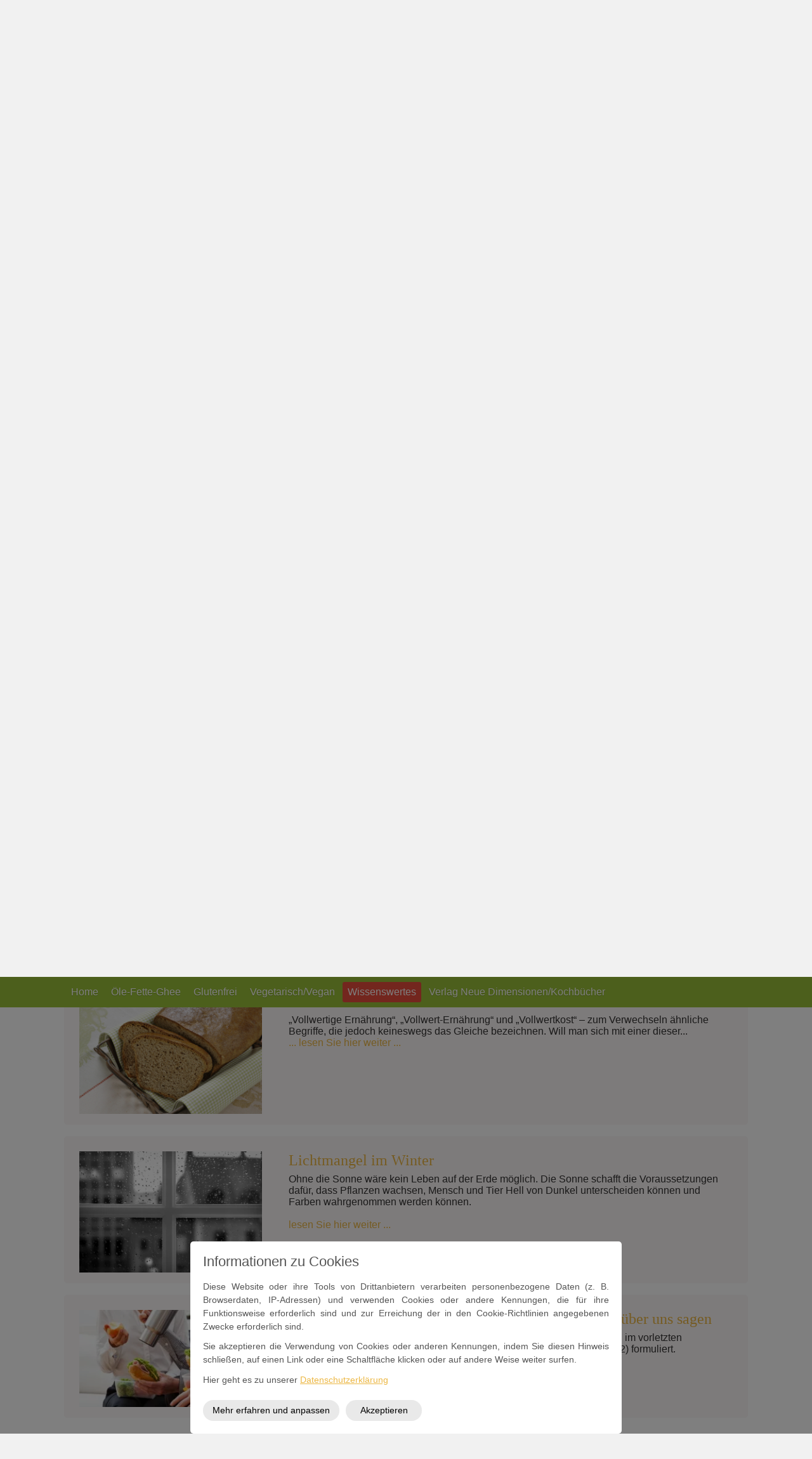

--- FILE ---
content_type: text/html; charset=UTF-8
request_url: https://www.kochwerte.de/wissenswertes/gesundes/
body_size: 7666
content:
<!DOCTYPE html>
<!--[if IE 7 ]>    <html class="ie7" dir="ltr" xml:lang="de" lang="de" xmlns:fb="http://ogp.me/ns/fb#"> <![endif]-->
<!--[if IE 8 ]>    <html class="ie8" dir="ltr" xml:lang="de" lang="de" xmlns:fb="http://ogp.me/ns/fb#"> <![endif]-->
<!--[if IE 9 ]>    <html class="ie9" dir="ltr" xml:lang="de" lang="de" xmlns:fb="http://ogp.me/ns/fb#"> <![endif]-->
<!--[if (gt IE 9)|!(IE)]><!--> <html dir="ltr" xml:lang="de" lang="de"> <!--<![endif]-->
<head>
	<meta charset="utf-8"/>
	<title>Gesundes - Kochwerte</title>

	<base href="https://www.kochwerte.de/"/>

	<meta http-equiv="content-type" content="text/html; charset=UTF-8"/>
    
	<meta name="viewport" content="width=device-width, initial-scale=1.0">

	<!--[if lte IE 7]>
	<link href="https://d22q34vfk0m707.cloudfront.net/incms_core/5.2512.2/incms_web/base/styles/patches/iehacks.css" rel="stylesheet" type="text/css" />
	<![endif]-->

	<!--[if lt IE 9]>
	<script src="https://d22q34vfk0m707.cloudfront.net/incms_core/5.2512.2/incms_web/base/scripts/google_html5.js"></script>
	<![endif]-->

<meta name="keywords" content="schnelle gerichte; glutenfrei; leckere rezepte; kuchen rezepte; veganer kuchen; vegetarische gerichte; vegan; kuchen backen; was koche ich heute; brot backen; vegane rezepte, einfache rezepte"/>
<meta name="description" content="Hier finden Sie viele Informationen zu den Themen Allergien; zum Thema Ernährung und Gesundheit und allgemein Wissenwertes zur einer bewussten Ernährung   "/>
<meta property="og:title" content="Gesundes"/>
<meta property="og:description" content=""/>
<meta property="og:url" content="https://www.kochwerte.de/wissenswertes/gesundes/"/>
<meta name="generator" content="inCMS v5.2512.2"/>
<link rel="stylesheet" type="text/css" href="https://d22q34vfk0m707.cloudfront.net/incms_core/5.2512.2/A.vendor,,_components,,_font-awesome,,_css,,_font-awesome.min.css+incms_styles,,_missing_icons.css,Mcc.kJTdPxLmI9.css.pagespeed.cf.km4h14oLw-.css"/>

<link rel="stylesheet" type="text/css" href="./incms_files/pagecache/css_c745e9f0f92474a1a44f5451274be78f.css">

</head>
<body class="wide onecol view-normal page-330 lang-de global_banner_global_footer">


<div class="ym-wrapper">
	<div class="ym-wbox">
		<header class="header">
			<div class="header_wrap">
				<div class="global_banner_wrap">
<div class="image no-border" style="text-align: left;">

<img class="no-border flexible" src="incms_files/filebrowser/cache/xbanner-kochwerte-1_3ddbd9dadce26c069461af8b76eac1bf.jpg.pagespeed.ic.SRvk3dC-kT.webp" alt="banner-kochwerte-1.jpg" id="1024"/>


</div>
</div>
				<div class="specific_banner_wrap"></div>
			</div>
		</header>
		<nav id="nav">
			<div class="ym-hlist linearize-level-1">
				<div id="nav-trigger">
					<span>Menü&nbsp;<div class="border-menu"></div></span>
				</div>
				<ul id="topmenu"><li class="menu-home first hassub"><a class="menu-home first hassub" href="/" target="_self">Home</a><ul class="dropdown"><li class="menu-kochwerte-qualitaets-versprechen first"><a class="menu-kochwerte-qualitaets-versprechen first" href="kochwerte-qualitaets-versprechen/" target="_self">Kochwerte-Qualitäts-Versprechen</a></li><li class="menu-unsere-kochwerte"><a class="menu-unsere-kochwerte" href="unsere-kochwerte/" target="_self">Unsere Kochwerte</a></li><li class="menu-unser-kochwerte-konzept last"><a class="menu-unser-kochwerte-konzept last" href="unser-kochwerte-konzept/" target="_self">Unser Kochwerte-Konzept </a></li></ul></li><li class="menu-oele-fette-ghee hassub"><a class="menu-oele-fette-ghee hassub" href="https://www.kochwerte.de/oele-fette-ghee/oele-fette/" target="_self">Öle-Fette-Ghee</a><ul class="dropdown"><li class="menu-oele-fette first hassub"><a class="menu-oele-fette first hassub" href="oele-fette-ghee/oele-fette/" target="_self">Öle-Fette</a></li><li class="menu-ghee last hassub"><a class="menu-ghee last hassub" href="https://www.kochwerte.de/oele-fette-ghee/ghee/ghee-selbst-herstellen/#artikelghee" target="_self">Ghee</a></li></ul></li><li class="menu-glutenfrei hassub"><a class="menu-glutenfrei hassub" href="https://www.kochwerte.de/glutenfrei/glutenfrei-backen/" target="_self">Glutenfrei   </a><ul class="dropdown"><li class="menu-glutenfrei-backen first hassub"><a class="menu-glutenfrei-backen first hassub" href="glutenfrei/glutenfrei-backen/" target="_self">Glutenfrei backen</a></li><li class="menu-glutenfreie-mehle last hassub"><a class="menu-glutenfreie-mehle last hassub" href="glutenfrei/glutenfreie-mehle/" target="_self">Glutenfreie Mehle</a></li></ul></li><li class="menu-vegetarischvegan hassub"><a class="menu-vegetarischvegan hassub" href="vegetarischvegan/" target="_self">Vegetarisch/Vegan </a></li><li class="menu-wissenswertes active hassub"><a class="menu-wissenswertes active hassub" href="wissenswertes/" target="_self">Wissenswertes</a><ul class="dropdown"><li class="menu-allergien first hassub"><a class="menu-allergien first hassub" href="https://www.kochwerte.de/wissenswertes/#rubrikallergien" target="_self">Allergien</a></li><li class="menu-gesundes active hassub"><a class="menu-gesundes active hassub" href="wissenswertes/gesundes/" target="_self">Gesundes</a></li><li class="menu-umwelt last hassub"><a class="menu-umwelt last hassub" href="wissenswertes/umwelt/" target="_self">Umwelt</a></li></ul></li><li class="menu-verlag-neue-dimensionenkochbuecher last hassub"><a class="menu-verlag-neue-dimensionenkochbuecher last hassub" href="https://www.kochwerte.de/unsere-buecher/#unserebuecher" target="_self">Verlag Neue Dimensionen/Kochbücher</a></li></ul>
				<div id="menulangtop"></div>
			</div>
		</nav>
		<div id="main">
			<div class="ym-column linearize-level-1">
				<div class="ym-col1">
					<div class="ym-cbox">
						
	
	<br/>	
	

	
	<a name="hauptseitegesundes"></a>
	
	

<div class="flexi">
	<div class="box yellow">
		<div class="content"><div class="cb-cat-header">
<h1 id="cb-cat-title" style="text-align: center;">Gesundes</h1>
<p style="text-align: center;">Gesundes Leben und gesundes Essen sind Theman, mit denen sich viele Menschen immer wieder besch&auml;ftigen m&ouml;chten.</p>
</div></div>
	</div>
</div>

	
	<br/>	
	

<div class="flexi">
	<div class="box yellow">
		<div class="content"><div class="cb-category-top">
<h2 style="text-align: center;">Gutes essen, besser leben</h2>
<p style="text-align: center;">ist einer der Grundgedanken von Kochwerte. Gutes essen bedeutet nicht nur sich reichhaltig und mit allem was die Welt zu bieten hat zu ern&auml;hren - sondern auch -&nbsp; sich Gedanken dar&uuml;ber zu machen, was man isst. Daraus ergibt sich die Frage, wie man dadurch zu einem besseren Leben kommen kann. Die t&auml;gliche Ern&auml;hrung ist unserer Meinug nach die Grundlage daf&uuml;r. Dies erfordert einen reflektierten Umgang mit Ern&auml;hrung. Durch mehr Bewu&szlig;tsein zu diesem Thema wird das Leben besser, aktiver und vitaler. Diese Rubrik steht Ihnen mit Anregungen und Informationen zur Verf&uuml;gung.</p>
</div></div>
	</div>
</div>

	
	<br/>	
	

	
	<a name="vorwortagavendicksaft"></a>
	
	

<div class="flexi">
	<div class="box gray">
		<div class="content">
	<div class="ym-grid equal-grid linearize-level-2">
	
		<div class="ym-g30 ym-gl">
			<div class="ym-gbox">
				
<div class="image no-border" style="text-align: left;">

<img class="no-border flexible" src="incms_files/filebrowser/cache/xAgaven-Anbau-Feld_6_63182669a4b4bcdece0b022a2b5c5910.jpg.pagespeed.ic.fRrVGmzKXn.webp" alt="Agaven-Anbau-Feld_6.jpg" id="502"/>


</div>

			</div>
		</div>
	
		<div class="ym-g70 ym-gr">
			<div class="ym-gbox">
				<div class="cb-meta">
<h2 class="h4"><a href="wissenswertes/gesundes/vorwort-agavendicksaft/total-ueberzuckert-agavendicksaft-als-zuckerersatz/#agavendicksaftalszuckerersatzartikel">Total &uuml;berzuckert: Agavendicksaft als Zuckerersatz?</a></h2>
<div class="cb-excerpt">Ob als S&uuml;&szlig;igkeit, Einmachhilfe, Rezeptzutat, Zusatzstoff in Fertiggerichten oder Hauptbestandteil von Erfrischungsgetr&auml;nken &ndash; Zucker ist &uuml;berall. Wen wundert es da, dass der durchschnittliche...</div>
<div class="cb-excerpt"></div>
<div class="cb-excerpt"><a href="wissenswertes/gesundes/vorwort-agavendicksaft/total-ueberzuckert-agavendicksaft-als-zuckerersatz/#artikelagavendicksaftalszuckerersatz">... lesen Sie hier weiter ...</a></div>
</div>
			</div>
		</div>
	
	</div>
</div>
	</div>
</div>

	
	<br/>	
	

	
	<a name="vorwortenergiekohlenhydrate"></a>
	
	

<div class="flexi">
	<div class="box gray">
		<div class="content">
	<div class="ym-grid equal-grid linearize-level-2">
	
		<div class="ym-g30 ym-gl">
			<div class="ym-gbox">
				
<div class="image no-border" style="text-align: left;">

<img class="no-border flexible" src="incms_files/filebrowser/cache/xKohlenhydrate-zucker-750x400_3_c2b031ebe1d9c327c1a25bbbc46b7027.jpg.pagespeed.ic.IzpD8J-QS-.webp" alt="Kohlenhydrate-zucker-750x400_3.jpg" id="503"/>


</div>

			</div>
		</div>
	
		<div class="ym-g70 ym-gr">
			<div class="ym-gbox">
				<div class="cb-meta">
<h2 class="h4"><a href="wissenswertes/gesundes/vorwort-energielieferant-kohlenhydrate/energielieferant-kohlenhydrate-alles-zucker-oder-was/#artikelenergielieferantzucker">Energielieferant Kohlenhydrate: Alles Zucker, oder was ?</a></h2>
<div class="cb-excerpt">Im Fr&uuml;hjahr und Sommer nehmen sich viele Menschen vor, den &uuml;berfl&uuml;ssigen Pfunden m&ouml;glichst schnell und effektiv zu Leibe zu r&uuml;cken. Besonders modern sind Low Carb Di&auml;ten, also Ern&auml;hrungspl&auml;ne, die den...</div>
<div class="cb-excerpt"></div>
<div class="cb-excerpt"><a href="wissenswertes/gesundes/vorwort-energielieferant-kohlenhydrate/energielieferant-kohlenhydrate-alles-zucker-oder-was/#artikelenergielieferantzucker">... lesen Sie hier weiter ...</a></div>
</div>
			</div>
		</div>
	
	</div>
</div>
	</div>
</div>

	
	<br/>	
	

	
	<a name="vorwortsprossenundkeime"></a>
	
	

<div class="flexi">
	<div class="box gray">
		<div class="content">
	<div class="ym-grid equal-grid linearize-level-2">
	
		<div class="ym-g30 ym-gl">
			<div class="ym-gbox">
				
<div class="image no-border" style="text-align: left;">

<img class="no-border flexible" src="incms_files/filebrowser/cache/xSprossen-und-keime_642b51312098f96f50ffef7b6f06b7c6.jpg.pagespeed.ic.RfYldq1X1O.webp" alt="Sprossen-und-keime.jpg" id="504"/>


</div>

			</div>
		</div>
	
		<div class="ym-g70 ym-gr">
			<div class="ym-gbox">
				<div class="cb-meta">
<h2 class="h4"><a href="?uid=149#artikelsprossenundkeime">Fr&uuml;hling auf dem Teller: Sprossen und Keime</a></h2>
<div class="cb-excerpt">Gr&uuml;nes Gras, die Sonne scheint, B&auml;ume schlagen aus und V&ouml;glein zwitschern. &ndash; Fr&uuml;hling wie man ihn sich vorstellt. Doch nicht nur drau&szlig;en gr&uuml;nt und bl&uuml;ht es: Sprossen und Keimlingen k&ouml;nnen Sie selbst...</div>
<div class="cb-excerpt"></div>
<div class="cb-excerpt"><a href="wissenswertes/gesundes/vorwort-sprossen-und-keime/fruehling-auf-dem-teller-sprossen-und-keime/#artikelsprossenundkeime">... lesen Sie hier weiter ...</a></div>
</div>
			</div>
		</div>
	
	</div>
</div>
	</div>
</div>

	
	<br/>	
	

	
	<a name="vorwortvitamine"></a>
	
	

<div class="flexi">
	<div class="box gray">
		<div class="content">
	<div class="ym-grid equal-grid linearize-level-2">
	
		<div class="ym-g30 ym-gl">
			<div class="ym-gbox">
				
<div class="image no-border" style="text-align: left;">

<img class="no-border flexible" src="./incms_files/filebrowser/cache/es-geht-auch-ohne-praeparate-vitamine_4_d436cd8e89c36a4b7c007790d8500f6a.jpg" alt="es-geht-auch-ohne-praeparate-vitamine_4.jpg" id="510"/>


</div>

			</div>
		</div>
	
		<div class="ym-g70 ym-gr">
			<div class="ym-gbox">
				<div class="cb-meta">
<h2 class="h4"><a href="wissenswertes/gesundes/vorwort-vitamine/es-geht-auch-ohne-praeparate-vitamine/#artikelvitamine">Es geht auch ohne Pr&auml;parate: Vitamine</a></h2>
<div class="cb-excerpt">Sie sch&uuml;tzen unser Immunsystem, st&auml;rken die Konzentration und wirken gegen freie Radikale. Fehlen sie,&nbsp;f&uuml;hrt das zu M&uuml;digkeit, Konzentrationsproblemen&nbsp;und im Extremfall fallen uns die Z&auml;hne aus....</div>
<div class="cb-excerpt"><a href="wissenswertes/gesundes/vorwort-vitamine/es-geht-auch-ohne-praeparate-vitamine/#artikelvitamine">&nbsp;</a></div>
<div class="cb-excerpt"><a href="wissenswertes/gesundes/vorwort-vitamine/es-geht-auch-ohne-praeparate-vitamine/#artikelvitamine">... lesen Sie hier weiter ...</a></div>
</div>
			</div>
		</div>
	
	</div>
</div>
	</div>
</div>

	
	<br/>	
	

	
	<a name="vorwortvollwertkost"></a>
	
	

<div class="flexi">
	<div class="box gray">
		<div class="content">
	<div class="ym-grid equal-grid linearize-level-2">
	
		<div class="ym-g30 ym-gl">
			<div class="ym-gbox">
				
<div class="image no-border" style="text-align: left;">

<img class="no-border flexible" src="./incms_files/filebrowser/cache/dinkel-vollkornbrot_4_51a9ce69483873736f8780956e08e1e2.jpg" alt="dinkel-vollkornbrot_4.jpg" id="511"/>


</div>

			</div>
		</div>
	
		<div class="ym-g70 ym-gr">
			<div class="ym-gbox">
				<div class="cb-meta">
<h2 class="h4"><a href="wissenswertes/gesundes/vorwort-vollwertkost/allheilmittel-vollwertkost/#artikelvollwertkost">Allheilmittel Vollwertkost?</a></h2>
<div class="cb-excerpt">&bdquo;Vollwertige Ern&auml;hrung&ldquo;, &bdquo;Vollwert-Ern&auml;hrung&ldquo; und &bdquo;Vollwertkost&ldquo; &ndash; zum Verwechseln &auml;hnliche Begriffe, die jedoch keineswegs das Gleiche bezeichnen. Will man sich mit einer dieser...</div>
<div class="cb-excerpt"></div>
<div class="cb-excerpt"><a href="wissenswertes/gesundes/vorwort-vollwertkost/allheilmittel-vollwertkost/#artikelvollwertkost">... lesen Sie hier weiter ...</a></div>
</div>
			</div>
		</div>
	
	</div>
</div>
	</div>
</div>

	
	<br/>	
	

	
	<a name="vorwortlichtmangelwinter"></a>
	
	

<div class="flexi">
	<div class="box gray">
		<div class="content">
	<div class="ym-grid equal-grid linearize-level-2">
	
		<div class="ym-g30 ym-gl">
			<div class="ym-gbox">
				
<div class="image no-border" style="text-align: left;">

<img class="no-border flexible" src="incms_files/filebrowser/cache/xregen-auf-fensterscheibe_e79a606e584c908467f7a4ff5190bbf7.jpg.pagespeed.ic.UTj9qWllyM.webp" alt="regen-auf-fensterscheibe.jpg" id="802"/>


</div>

			</div>
		</div>
	
		<div class="ym-g70 ym-gr">
			<div class="ym-gbox">
				<div class="cb-entry-header cb-style-standard">
<h2 class="entry-title cb-entry-title cb-single-title" itemprop="headline"><a href="wissenswertes/gesundes/vorwortlichtmangel/lichtmangel-im-winter/#artikellichtmangelimwinter">Lichtmangel im Winter</a></h2>
<div class="cb-byline">Ohne die Sonne w&auml;re kein Leben auf der Erde m&ouml;glich. Die Sonne schafft die Voraussetzungen daf&uuml;r, dass Pflanzen wachsen, Mensch und Tier Hell von Dunkel unterscheiden k&ouml;nnen und Farben wahrgenommen werden k&ouml;nnen. <br/><br/><a href="wissenswertes/gesundes/vorwortlichtmangel/lichtmangel-im-winter/#artikellichtmangelimwinter">lesen Sie hier weiter ...</a></div>
</div>
			</div>
		</div>
	
	</div>
</div>
	</div>
</div>

	
	<br/>	
	

	
	<a name="vorwortdubistwasduisst"></a>
	
	

<div class="flexi">
	<div class="box gray">
		<div class="content">
	<div class="ym-grid equal-grid linearize-level-2">
	
		<div class="ym-g30 ym-gl">
			<div class="ym-gbox">
				
<div class="image no-border" style="text-align: left;">

<img class="no-border flexible" src="incms_files/filebrowser/cache/xDu-bist-was-du-isst_3_c846a4dc8df69cbfdfa47c9920a526e1.jpg.pagespeed.ic.A5DFYJIHNh.webp" alt="Du-bist-was-du-isst_3.jpg" id="537"/>


</div>

			</div>
		</div>
	
		<div class="ym-g70 ym-gr">
			<div class="ym-gbox">
				<div class="cb-meta">
<h2 class="h4"><a href="wissenswertes/gesundes/vorwortdubistwasduisst/du-bist-was-du-isst-was-unsere-essgewohnheiten-ueber-uns-sagen/#artikeldubistwasduisst">&bdquo;Du bist, was du isst&ldquo; &ndash; Was unsere Essgewohnheiten &uuml;ber uns sagen</a></h2>
<div class="cb-excerpt">&bdquo;Du bist, was du isst&ldquo;: Das ist nicht unbedingt eine neue Erkenntnis. Schon im vorletzten Jahrhundert hat sie der deutsche Philosoph Ludwig Feuerbach (1804-1872) formuliert. Systematischer widmete sich zu...</div>
<div class="cb-excerpt"></div>
<div class="cb-excerpt"><a href="wissenswertes/gesundes/vorwortdubistwasduisst/du-bist-was-du-isst-was-unsere-essgewohnheiten-ueber-uns-sagen/#artikeldubistwasduisst">... lesen Sie hier weiter ...</a></div>
</div>
			</div>
		</div>
	
	</div>
</div>
	</div>
</div>

					</div>
				</div>
			</div>
		</div>
		<footer class="footer">
			<div class="footer_wrap">
				<div class="footer_content"><p>&copy; 2016 www.kochwerte.de | &nbsp;<a href="/">Home</a>&nbsp; |&nbsp; <a href="impressum/">Impressum</a>&nbsp;| <a href="datenschutzerklaerung/">Datenschutzerkl&auml;rung</a> I <a href="haftungsausschluss/">Haftungsausschluss</a> I<a href="so-erreichen-sie-mich/"> so erreichen Sie mich</a></p>
	
	<br/><br/><br/>	
	
</div>
				<div class="footer_specific_content"></div>
				
				<div id="menulangbottom"></div>
			</div>
			<div class="clear"></div>
		</footer>
	</div>
</div>
<div class="footerbottom ym-wrapper">
	<div class="footerbottom_content"></div>
	<div class="footerbottom_specific_content"></div>
</div>

<div class="background-image"><img src="[data-uri]" alt="empty" border="0"/></div>

<script type="text/javascript" src="incms_files/pagecache/js_5cb984ac749f2e4ec39b4f3718b9b961.js.pagespeed.jm.0el99qFHf7.js"></script>
<script type="text/javascript">//<![CDATA[
if(!window.Ext)Ext={};Ext.inCMS={"lang":"de","dataUrl":"\/index.php?redirect=ajax.php","dataUrlNoCache":"\/__cdnbypass\/?redirect=ajax.php","php_self":"\/index.php","webpath_site":"https:\/\/d22q34vfk0m707.cloudfront.net\/incms_core\/5.2512.2\/","webpath_nocdn_site":"\/incms_core\/5.2512.2\/","webpath_scripts":"https:\/\/d22q34vfk0m707.cloudfront.net\/incms_core\/5.2512.2\/incms_scripts\/","webpath_resources":"https:\/\/d22q34vfk0m707.cloudfront.net\/incms_core\/5.2512.2\/incms_styles\/resources\/","status":{"custtitle":"Kochwerte","version":"5.2512.2"},"chooser":{"dataUrl":"\/index.php?redirect=ajax.php&classname=ext_ux_chooser&classpath=incms_scripts\/ext.ux.chooser\/class.ext.ux.chooser.php"},"links":{"dataUrl":"\/index.php?redirect=ajax.php&classname=ext_ux_links&classpath=incms_scripts\/ext.ux.links\/class.ext.ux.links.php"},"layout":{"dataUrl":"\/index.php?redirect=ajax.php&classname=layout&classpath=incms_scripts\/layout\/class.layout.php"},"labels":[],"authenticated":false,"userdata":null,"cfRequest":true,"website":{"timezone":"Europe\/Berlin","dateformat":"d.m.Y"},"incmsclient":{"dataUrl":"\/index.php?redirect=ajax.php&classname=incmsclient&classpath=incms_scripts\/incmsclient\/class.incmsclient.php","dataUrlNoCache":"\/__cdnbypass\/\/index.php?redirect=ajax.php&classname=incmsclient&classpath=incms_scripts\/incmsclient\/class.incmsclient.php"},"tkn":false,"dp":{"hash":"602eab86c0ac172483e9cd0d6cb51126","checkmode":"checked","declarations":[{"name":"inCMS","desc":"Diese Website wird mit inCMS betrieben. InCMS selbst speichert nur die zum korrekten Betrieb der Website n\u00f6tigen Cookies, wie z.B. die gew\u00e4hlten Datenschutzeinstellungen, die gew\u00e4hlte Sprache, ge\u00f6ffnete Popups, u.\u00c4. Diese Cookies enthalten keine personenbezogenen Daten, und werden f\u00fcr maximal 1 Jahr gespeichert.","consent":"incms","regulation":{"googlefonts":"consent","globalscripts":"[{\"name\":\"Facebook pixel\",\"regulation\":\"declare\",\"position\":\"bodyend\",\"uid\":3,\"1\":{\"desc\":\"\",\"code\":\"\"}},{\"name\":\"Google analytics\",\"regulation\":\"consent\",\"position\":\"head\",\"uid\":4,\"1\":{\"desc\":\"\",\"code\":\"\"}}]","declare_incms":"1","piwik":"consent","youtube":"consent","vimeo":"enable","facebook":"enable","disqus":"enable","lastchanged":"2023-07-04 09:06:34","texttranslations":"a:1:{i:1;a:5:{s:5:\"title\";s:24:\"Informationen zu Cookies\";s:9:\"learnmore\";s:26:\"Mehr erfahren und anpassen\";s:9:\"learnless\";s:16:\"Weniger anzeigen\";s:6:\"accept\";s:11:\"Akzeptieren\";s:9:\"introtext\";s:606:\"<p>Diese Website oder ihre Tools von Drittanbietern verarbeiten personenbezogene Daten (z. B. Browserdaten, IP-Adressen) und verwenden Cookies oder andere Kennungen, die f&uuml;r ihre Funktionsweise erforderlich sind und zur Erreichung der in den Cookie-Richtlinien angegebenen Zwecke erforderlich sind.<\/p>\n<p>Sie akzeptieren die Verwendung von Cookies oder anderen Kennungen, indem Sie diesen Hinweis schlie&szlig;en, auf einen Link oder eine Schaltfl&auml;che klicken oder auf andere Weise weiter surfen.<\/p>\n<p>Hier geht es zu unserer <a href=\"?uid=324\" rel=\"nofollow\">Datenschutzerkl&auml;rung<\/a><\/p>\";}}","checkmode":"checked","consentlog":"1","style":"a:5:{s:7:\"compact\";i:0;s:4:\"mask\";i:1;s:5:\"theme\";s:5:\"light\";s:8:\"position\";s:6:\"bottom\";s:10:\"pagemargin\";s:1:\"0\";}"}},{"name":"Matomo (Piwik)","desc":"Matomo (Piwik) ist eine Statistik Software, mit welcher wir Besuche auswerten und unser Angebot stetig verbessern k\u00f6nnen. Alle Daten sowie IP Adressen werden anonymisiert gespeichert.","consent":"piwik","regulation":"consent"},{"name":"Google Fonts","desc":"Schriftarten, die unserem CI entsprechen und \u00fcber GoogleFonts von Google Inc. geliefert werden und dazu f\u00fchren, dass Google aus den USA Ihren Besuch bei uns mitbekommt.","consent":"googlefonts","regulation":"consent"},{"name":"Youtube","desc":"Videos, die von YouTube von Google Inc. geliefert werden und dazu f\u00fchren, dass Google aus den USA Ihren Besuch bei uns mitbekommen.","consent":"youtube","regulation":"consent"},{"name":"Facebook pixel","desc":"","consent":"globalscript-3","regulation":"declare"},{"name":"Google analytics","desc":"","consent":"globalscript-4","regulation":"consent"}],"style":{"compact":0,"mask":1,"theme":"light","position":"bottom","pagemargin":"0"},"log":{"id":"3f70fa297fef85","url":"https:\/\/consent.api.incms.com\/3f70fa297fef85\/consent"},"labels":{"title":"Informationen zu Cookies","introtext":"<p>Diese Website oder ihre Tools von Drittanbietern verarbeiten personenbezogene Daten (z. B. Browserdaten, IP-Adressen) und verwenden Cookies oder andere Kennungen, die f&uuml;r ihre Funktionsweise erforderlich sind und zur Erreichung der in den Cookie-Richtlinien angegebenen Zwecke erforderlich sind.<\/p>\n<p>Sie akzeptieren die Verwendung von Cookies oder anderen Kennungen, indem Sie diesen Hinweis schlie&szlig;en, auf einen Link oder eine Schaltfl&auml;che klicken oder auf andere Weise weiter surfen.<\/p>\n<p>Hier geht es zu unserer <a href=\"?uid=324\" rel=\"nofollow\">Datenschutzerkl&auml;rung<\/a><\/p>","learnmore":"Mehr erfahren und anpassen","learnless":"Weniger anzeigen","accept":"Akzeptieren","accept_selected":null},"piwik":"<!-- Piwik -->\n<script type=\"text\/javascript\">\n  var _paq = _paq || [];\n  _paq.push(['trackPageView']);\n  _paq.push(['enableLinkTracking']);\n  (function() {\n    var u=\"\/\/piwik.incms.net\/\";\n    _paq.push(['setTrackerUrl', u+'piwik.php']);\n    _paq.push(['setSiteId', 9025]);\n    var d=document, g=d.createElement('script'), s=d.getElementsByTagName('script')[0];\n    g.type='text\/javascript'; g.async=true; g.defer=true; g.src=u+'piwik.js'; s.parentNode.insertBefore(g,s);\n  })();\n<\/script>\n<noscript><p><img src=\"\/\/piwik.incms.net\/piwik.php?idsite=9025\" style=\"border:0;\" alt=\"\" \/><\/p><\/noscript>\n<!-- End Piwik Code -->\n","globalscripts":{"4":{"code":"","position":"head"}},"googlefonts":"<link rel=\"stylesheet\" type=\"text\/css\" href=\"https:\/\/d31wnqc8djrbnu.cloudfront.net\/api\/css?family=Kalam:regular\">\n"},"br":{"7824":{"niche":true,"dataUrl":"\/?redirect=ajax.php&classpath=incms_modules\/br\/br.php&classname=br&classuid=7824","dataUrlNoCache":"\/__cdnbypass\/?redirect=ajax.php&classpath=incms_modules\/br\/br.php&classname=br&classuid=7824"},"4383":{"niche":true,"dataUrl":"\/?redirect=ajax.php&classpath=incms_modules\/br\/br.php&classname=br&classuid=4383","dataUrlNoCache":"\/__cdnbypass\/?redirect=ajax.php&classpath=incms_modules\/br\/br.php&classname=br&classuid=4383"},"4386":{"niche":true,"dataUrl":"\/?redirect=ajax.php&classpath=incms_modules\/br\/br.php&classname=br&classuid=4386","dataUrlNoCache":"\/__cdnbypass\/?redirect=ajax.php&classpath=incms_modules\/br\/br.php&classname=br&classuid=4386"},"4392":{"niche":true,"dataUrl":"\/?redirect=ajax.php&classpath=incms_modules\/br\/br.php&classname=br&classuid=4392","dataUrlNoCache":"\/__cdnbypass\/?redirect=ajax.php&classpath=incms_modules\/br\/br.php&classname=br&classuid=4392"},"4398":{"niche":true,"dataUrl":"\/?redirect=ajax.php&classpath=incms_modules\/br\/br.php&classname=br&classuid=4398","dataUrlNoCache":"\/__cdnbypass\/?redirect=ajax.php&classpath=incms_modules\/br\/br.php&classname=br&classuid=4398"},"4404":{"niche":true,"dataUrl":"\/?redirect=ajax.php&classpath=incms_modules\/br\/br.php&classname=br&classuid=4404","dataUrlNoCache":"\/__cdnbypass\/?redirect=ajax.php&classpath=incms_modules\/br\/br.php&classname=br&classuid=4404"},"4445":{"niche":true,"dataUrl":"\/?redirect=ajax.php&classpath=incms_modules\/br\/br.php&classname=br&classuid=4445","dataUrlNoCache":"\/__cdnbypass\/?redirect=ajax.php&classpath=incms_modules\/br\/br.php&classname=br&classuid=4445"},"6430":{"niche":true,"dataUrl":"\/?redirect=ajax.php&classpath=incms_modules\/br\/br.php&classname=br&classuid=6430","dataUrlNoCache":"\/__cdnbypass\/?redirect=ajax.php&classpath=incms_modules\/br\/br.php&classname=br&classuid=6430"},"4756":{"niche":true,"dataUrl":"\/?redirect=ajax.php&classpath=incms_modules\/br\/br.php&classname=br&classuid=4756","dataUrlNoCache":"\/__cdnbypass\/?redirect=ajax.php&classpath=incms_modules\/br\/br.php&classname=br&classuid=4756"},"7508":{"niche":true,"dataUrl":"\/?redirect=ajax.php&classpath=incms_modules\/br\/br.php&classname=br&classuid=7508","dataUrlNoCache":"\/__cdnbypass\/?redirect=ajax.php&classpath=incms_modules\/br\/br.php&classname=br&classuid=7508"}},"anchor":{"4380":{"niche":true,"dataUrl":"\/?redirect=ajax.php&classpath=incms_modules\/anchor\/anchor.php&classname=anchor&classuid=4380","dataUrlNoCache":"\/__cdnbypass\/?redirect=ajax.php&classpath=incms_modules\/anchor\/anchor.php&classname=anchor&classuid=4380"},"4389":{"niche":true,"dataUrl":"\/?redirect=ajax.php&classpath=incms_modules\/anchor\/anchor.php&classname=anchor&classuid=4389","dataUrlNoCache":"\/__cdnbypass\/?redirect=ajax.php&classpath=incms_modules\/anchor\/anchor.php&classname=anchor&classuid=4389"},"4393":{"niche":true,"dataUrl":"\/?redirect=ajax.php&classpath=incms_modules\/anchor\/anchor.php&classname=anchor&classuid=4393","dataUrlNoCache":"\/__cdnbypass\/?redirect=ajax.php&classpath=incms_modules\/anchor\/anchor.php&classname=anchor&classuid=4393"},"4399":{"niche":true,"dataUrl":"\/?redirect=ajax.php&classpath=incms_modules\/anchor\/anchor.php&classname=anchor&classuid=4399","dataUrlNoCache":"\/__cdnbypass\/?redirect=ajax.php&classpath=incms_modules\/anchor\/anchor.php&classname=anchor&classuid=4399"},"4407":{"niche":true,"dataUrl":"\/?redirect=ajax.php&classpath=incms_modules\/anchor\/anchor.php&classname=anchor&classuid=4407","dataUrlNoCache":"\/__cdnbypass\/?redirect=ajax.php&classpath=incms_modules\/anchor\/anchor.php&classname=anchor&classuid=4407"},"4446":{"niche":true,"dataUrl":"\/?redirect=ajax.php&classpath=incms_modules\/anchor\/anchor.php&classname=anchor&classuid=4446","dataUrlNoCache":"\/__cdnbypass\/?redirect=ajax.php&classpath=incms_modules\/anchor\/anchor.php&classname=anchor&classuid=4446"},"4471":{"niche":true,"dataUrl":"\/?redirect=ajax.php&classpath=incms_modules\/anchor\/anchor.php&classname=anchor&classuid=4471","dataUrlNoCache":"\/__cdnbypass\/?redirect=ajax.php&classpath=incms_modules\/anchor\/anchor.php&classname=anchor&classuid=4471"},"4757":{"niche":true,"dataUrl":"\/?redirect=ajax.php&classpath=incms_modules\/anchor\/anchor.php&classname=anchor&classuid=4757","dataUrlNoCache":"\/__cdnbypass\/?redirect=ajax.php&classpath=incms_modules\/anchor\/anchor.php&classname=anchor&classuid=4757"}},"flexi":{"4382":{"niche":true,"dataUrl":"\/?redirect=ajax.php&classpath=incms_modules\/flexi\/flexi.php&classname=flexi&classuid=4382","dataUrlNoCache":"\/__cdnbypass\/?redirect=ajax.php&classpath=incms_modules\/flexi\/flexi.php&classname=flexi&classuid=4382","class":" yellow","0":false,"flexiType":"standardbox"},"4384":{"niche":true,"dataUrl":"\/?redirect=ajax.php&classpath=incms_modules\/flexi\/flexi.php&classname=flexi&classuid=4384","dataUrlNoCache":"\/__cdnbypass\/?redirect=ajax.php&classpath=incms_modules\/flexi\/flexi.php&classname=flexi&classuid=4384","class":" yellow","0":false,"flexiType":"standardbox"},"4387":{"niche":true,"dataUrl":"\/?redirect=ajax.php&classpath=incms_modules\/flexi\/flexi.php&classname=flexi&classuid=4387","dataUrlNoCache":"\/__cdnbypass\/?redirect=ajax.php&classpath=incms_modules\/flexi\/flexi.php&classname=flexi&classuid=4387","class":" gray","0":false,"flexiType":"standardbox"},"4394":{"niche":true,"dataUrl":"\/?redirect=ajax.php&classpath=incms_modules\/flexi\/flexi.php&classname=flexi&classuid=4394","dataUrlNoCache":"\/__cdnbypass\/?redirect=ajax.php&classpath=incms_modules\/flexi\/flexi.php&classname=flexi&classuid=4394","class":" gray","0":false,"flexiType":"standardbox"},"4400":{"niche":true,"dataUrl":"\/?redirect=ajax.php&classpath=incms_modules\/flexi\/flexi.php&classname=flexi&classuid=4400","dataUrlNoCache":"\/__cdnbypass\/?redirect=ajax.php&classpath=incms_modules\/flexi\/flexi.php&classname=flexi&classuid=4400","class":" gray","0":false,"flexiType":"standardbox"},"4408":{"niche":true,"dataUrl":"\/?redirect=ajax.php&classpath=incms_modules\/flexi\/flexi.php&classname=flexi&classuid=4408","dataUrlNoCache":"\/__cdnbypass\/?redirect=ajax.php&classpath=incms_modules\/flexi\/flexi.php&classname=flexi&classuid=4408","class":" gray","0":false,"flexiType":"standardbox"},"4447":{"niche":true,"dataUrl":"\/?redirect=ajax.php&classpath=incms_modules\/flexi\/flexi.php&classname=flexi&classuid=4447","dataUrlNoCache":"\/__cdnbypass\/?redirect=ajax.php&classpath=incms_modules\/flexi\/flexi.php&classname=flexi&classuid=4447","class":" gray","0":false,"flexiType":"standardbox"},"4472":{"niche":true,"dataUrl":"\/?redirect=ajax.php&classpath=incms_modules\/flexi\/flexi.php&classname=flexi&classuid=4472","dataUrlNoCache":"\/__cdnbypass\/?redirect=ajax.php&classpath=incms_modules\/flexi\/flexi.php&classname=flexi&classuid=4472","class":" gray","0":false,"flexiType":"standardbox"},"4758":{"niche":true,"dataUrl":"\/?redirect=ajax.php&classpath=incms_modules\/flexi\/flexi.php&classname=flexi&classuid=4758","dataUrlNoCache":"\/__cdnbypass\/?redirect=ajax.php&classpath=incms_modules\/flexi\/flexi.php&classname=flexi&classuid=4758","class":" gray","0":false,"flexiType":"standardbox"}},"text":{"4381":{"niche":true,"dataUrl":"\/?redirect=ajax.php&classpath=incms_modules\/text\/text.php&classname=text&classuid=4381","dataUrlNoCache":"\/__cdnbypass\/?redirect=ajax.php&classpath=incms_modules\/text\/text.php&classname=text&classuid=4381"},"4385":{"niche":true,"dataUrl":"\/?redirect=ajax.php&classpath=incms_modules\/text\/text.php&classname=text&classuid=4385","dataUrlNoCache":"\/__cdnbypass\/?redirect=ajax.php&classpath=incms_modules\/text\/text.php&classname=text&classuid=4385"},"4390":{"niche":true,"dataUrl":"\/?redirect=ajax.php&classpath=incms_modules\/text\/text.php&classname=text&classuid=4390","dataUrlNoCache":"\/__cdnbypass\/?redirect=ajax.php&classpath=incms_modules\/text\/text.php&classname=text&classuid=4390"},"4396":{"niche":true,"dataUrl":"\/?redirect=ajax.php&classpath=incms_modules\/text\/text.php&classname=text&classuid=4396","dataUrlNoCache":"\/__cdnbypass\/?redirect=ajax.php&classpath=incms_modules\/text\/text.php&classname=text&classuid=4396"},"4402":{"niche":true,"dataUrl":"\/?redirect=ajax.php&classpath=incms_modules\/text\/text.php&classname=text&classuid=4402","dataUrlNoCache":"\/__cdnbypass\/?redirect=ajax.php&classpath=incms_modules\/text\/text.php&classname=text&classuid=4402"},"4410":{"niche":true,"dataUrl":"\/?redirect=ajax.php&classpath=incms_modules\/text\/text.php&classname=text&classuid=4410","dataUrlNoCache":"\/__cdnbypass\/?redirect=ajax.php&classpath=incms_modules\/text\/text.php&classname=text&classuid=4410"},"4449":{"niche":true,"dataUrl":"\/?redirect=ajax.php&classpath=incms_modules\/text\/text.php&classname=text&classuid=4449","dataUrlNoCache":"\/__cdnbypass\/?redirect=ajax.php&classpath=incms_modules\/text\/text.php&classname=text&classuid=4449"},"4475":{"niche":true,"dataUrl":"\/?redirect=ajax.php&classpath=incms_modules\/text\/text.php&classname=text&classuid=4475","dataUrlNoCache":"\/__cdnbypass\/?redirect=ajax.php&classpath=incms_modules\/text\/text.php&classname=text&classuid=4475"},"4760":{"niche":true,"dataUrl":"\/?redirect=ajax.php&classpath=incms_modules\/text\/text.php&classname=text&classuid=4760","dataUrlNoCache":"\/__cdnbypass\/?redirect=ajax.php&classpath=incms_modules\/text\/text.php&classname=text&classuid=4760"},"228":{"niche":true,"dataUrl":"\/?redirect=ajax.php&classpath=incms_modules\/text\/text.php&classname=text&classuid=228","dataUrlNoCache":"\/__cdnbypass\/?redirect=ajax.php&classpath=incms_modules\/text\/text.php&classname=text&classuid=228"}},"raster":{"4388":{"niche":true,"dataUrl":"\/?redirect=ajax.php&classpath=incms_modules\/raster\/raster.php&classname=raster&classuid=4388","dataUrlNoCache":"\/__cdnbypass\/?redirect=ajax.php&classpath=incms_modules\/raster\/raster.php&classname=raster&classuid=4388"},"4395":{"niche":true,"dataUrl":"\/?redirect=ajax.php&classpath=incms_modules\/raster\/raster.php&classname=raster&classuid=4395","dataUrlNoCache":"\/__cdnbypass\/?redirect=ajax.php&classpath=incms_modules\/raster\/raster.php&classname=raster&classuid=4395"},"4401":{"niche":true,"dataUrl":"\/?redirect=ajax.php&classpath=incms_modules\/raster\/raster.php&classname=raster&classuid=4401","dataUrlNoCache":"\/__cdnbypass\/?redirect=ajax.php&classpath=incms_modules\/raster\/raster.php&classname=raster&classuid=4401"},"4409":{"niche":true,"dataUrl":"\/?redirect=ajax.php&classpath=incms_modules\/raster\/raster.php&classname=raster&classuid=4409","dataUrlNoCache":"\/__cdnbypass\/?redirect=ajax.php&classpath=incms_modules\/raster\/raster.php&classname=raster&classuid=4409"},"4448":{"niche":true,"dataUrl":"\/?redirect=ajax.php&classpath=incms_modules\/raster\/raster.php&classname=raster&classuid=4448","dataUrlNoCache":"\/__cdnbypass\/?redirect=ajax.php&classpath=incms_modules\/raster\/raster.php&classname=raster&classuid=4448"},"4473":{"niche":true,"dataUrl":"\/?redirect=ajax.php&classpath=incms_modules\/raster\/raster.php&classname=raster&classuid=4473","dataUrlNoCache":"\/__cdnbypass\/?redirect=ajax.php&classpath=incms_modules\/raster\/raster.php&classname=raster&classuid=4473"},"4759":{"niche":true,"dataUrl":"\/?redirect=ajax.php&classpath=incms_modules\/raster\/raster.php&classname=raster&classuid=4759","dataUrlNoCache":"\/__cdnbypass\/?redirect=ajax.php&classpath=incms_modules\/raster\/raster.php&classname=raster&classuid=4759"}},"image":{"4391":{"niche":true,"dataUrl":"\/?redirect=ajax.php&classpath=incms_modules\/image\/image.php&classname=image&classuid=4391","dataUrlNoCache":"\/__cdnbypass\/?redirect=ajax.php&classpath=incms_modules\/image\/image.php&classname=image&classuid=4391"},"4397":{"niche":true,"dataUrl":"\/?redirect=ajax.php&classpath=incms_modules\/image\/image.php&classname=image&classuid=4397","dataUrlNoCache":"\/__cdnbypass\/?redirect=ajax.php&classpath=incms_modules\/image\/image.php&classname=image&classuid=4397"},"4403":{"niche":true,"dataUrl":"\/?redirect=ajax.php&classpath=incms_modules\/image\/image.php&classname=image&classuid=4403","dataUrlNoCache":"\/__cdnbypass\/?redirect=ajax.php&classpath=incms_modules\/image\/image.php&classname=image&classuid=4403"},"4444":{"niche":true,"dataUrl":"\/?redirect=ajax.php&classpath=incms_modules\/image\/image.php&classname=image&classuid=4444","dataUrlNoCache":"\/__cdnbypass\/?redirect=ajax.php&classpath=incms_modules\/image\/image.php&classname=image&classuid=4444"},"4450":{"niche":true,"dataUrl":"\/?redirect=ajax.php&classpath=incms_modules\/image\/image.php&classname=image&classuid=4450","dataUrlNoCache":"\/__cdnbypass\/?redirect=ajax.php&classpath=incms_modules\/image\/image.php&classname=image&classuid=4450"},"6425":{"niche":true,"dataUrl":"\/?redirect=ajax.php&classpath=incms_modules\/image\/image.php&classname=image&classuid=6425","dataUrlNoCache":"\/__cdnbypass\/?redirect=ajax.php&classpath=incms_modules\/image\/image.php&classname=image&classuid=6425"},"4761":{"niche":true,"dataUrl":"\/?redirect=ajax.php&classpath=incms_modules\/image\/image.php&classname=image&classuid=4761","dataUrlNoCache":"\/__cdnbypass\/?redirect=ajax.php&classpath=incms_modules\/image\/image.php&classname=image&classuid=4761"},"7751":{"niche":true,"dataUrl":"\/?redirect=ajax.php&classpath=incms_modules\/image\/image.php&classname=image&classuid=7751","dataUrlNoCache":"\/__cdnbypass\/?redirect=ajax.php&classpath=incms_modules\/image\/image.php&classname=image&classuid=7751"}},"editorsettings":{"css":{"wrappers":".\/incms_files\/pagecache\/niche_wrappers_07920ed931695216d2f800521e9976fd.css","custom":".\/incms_files\/pagecache\/niche_custom_07920ed931695216d2f800521e9976fd.css"}},"nichesettings":{"mobilemenu":{"active":true},"stickymenu":{"active":true},"stickyheader":{"active":false},"scrollanchormenu":{"active":false},"mobilebreakpoint":"480"},"lid":"1","uid":330,"edit":false};
//]]></script>

</body>
</html>


<!-- Full Page Cache Hit! -->